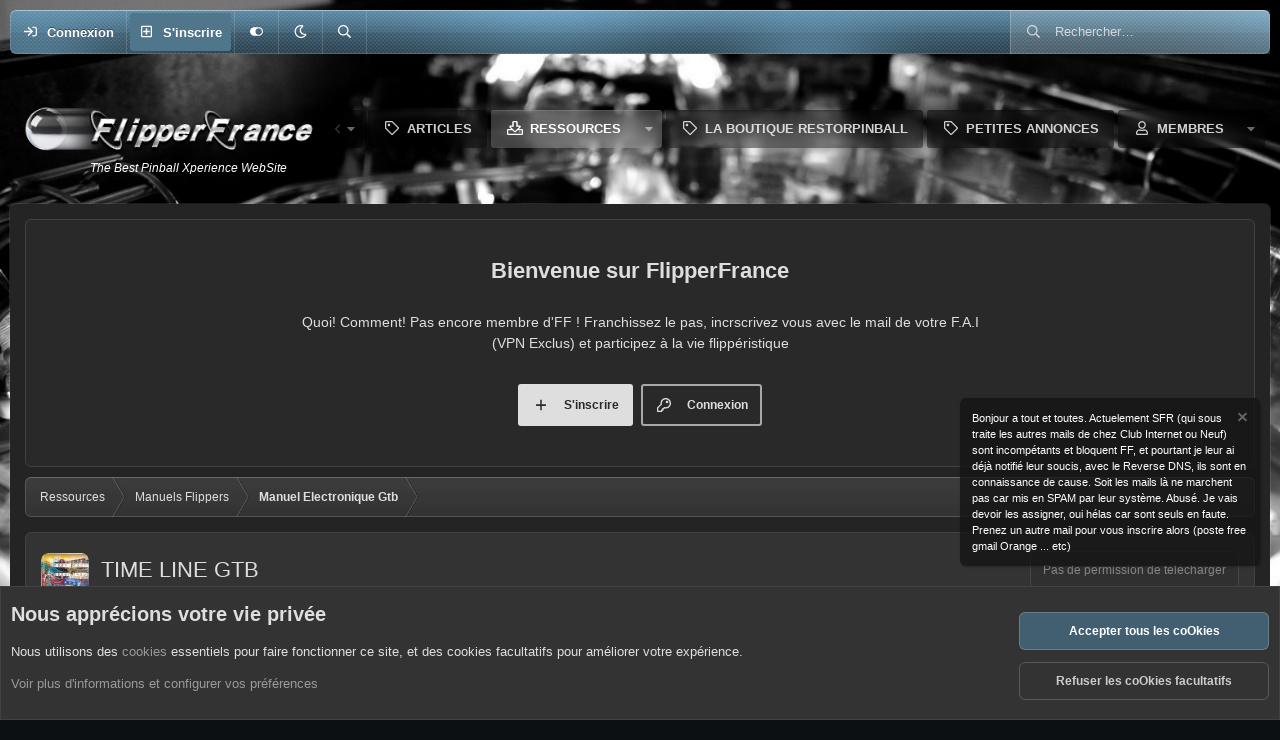

--- FILE ---
content_type: text/html; charset=utf-8
request_url: https://www.flipperfrance.com/resources/time-line-gtb.304/
body_size: 15437
content:
<!DOCTYPE html>
<html id="XF" lang="fr-FR" dir="LTR"
	data-xf="2.3"
	data-app="public"
	data-variation="alternate"
	data-color-scheme="dark"
	data-template="xfrm_resource_view"
	data-container-key="xfrmCategory-10"
	data-content-key="resource-304"
	data-logged-in="false"
	data-cookie-prefix="xf_"
	data-csrf="1769356037,ca2587b0de14b4c7407d12fa76610974"
	data-style-id="11" 
	class="has-no-js template-xfrm_resource_view"
	 data-run-jobs="">
<head>
	
	
	

	<meta charset="utf-8" />
	<title>TIME LINE GTB | FlipperFrance</title>
	<link rel="manifest" href="/webmanifest.php">

	<meta http-equiv="X-UA-Compatible" content="IE=Edge" />
	<meta name="viewport" content="width=device-width, initial-scale=1, viewport-fit=cover">

	
		
			<meta name="theme-color" content="#333333" />
		
	

	<meta name="apple-mobile-web-app-title" content="FlipFrance">
	
		<link rel="apple-touch-icon" href="/styles/default/xenforo/Favico%20192.jpg">
		

	
		
		<meta name="description" content="Time Line GTB" />
		<meta property="og:description" content="Time Line GTB" />
		<meta property="twitter:description" content="Time Line GTB" />
	
	
		<meta property="og:url" content="https://www.flipperfrance.com/resources/time-line-gtb.304/" />
	
		<link rel="canonical" href="https://www.flipperfrance.com/resources/time-line-gtb.304/" />
	

	
		
	
	
	<meta property="og:site_name" content="FlipperFrance" />


	
	
		
	
	
	<meta property="og:type" content="website" />


	
	
		
	
	
	
		<meta property="og:title" content="TIME LINE GTB" />
		<meta property="twitter:title" content="TIME LINE GTB" />
	


	
	
	
	

	
	
	
	
		
	
	

	<link rel="stylesheet" href="/css.php?css=public%3Anormalize.css%2Cpublic%3Afa.css%2Cpublic%3Avariations.less%2Cpublic%3Acore.less%2Cpublic%3Aapp.less&amp;s=11&amp;l=2&amp;d=1769342847&amp;k=20b01045a57d9d9dd8d3ec0e3155e7b4fb9432de" />

	<link rel="stylesheet" href="/css.php?css=public%3Alightbox.less%2Cpublic%3Anotices.less%2Cpublic%3Arating_stars.less%2Cpublic%3Ashare_controls.less%2Cpublic%3Axfrm.less%2Cpublic%3Aextra.less&amp;s=11&amp;l=2&amp;d=1769342847&amp;k=cddd7c41c6445b2856bba227ccb60954b0169f13" />


	
		<script src="/js/xf/preamble.min.js?_v=afba023a"></script>
	

	
	<script src="/js/vendor/vendor-compiled.js?_v=afba023a" defer></script>
	<script src="/js/xf/core-compiled.js?_v=afba023a" defer></script>

	<script>
		XF.ready(() =>
		{
			XF.extendObject(true, XF.config, {
				// 
				dbtechSecurity: {
					excludeVideoCard: true,
					excludeFonts: true
				},
				userId: 0,
				enablePush: true,
				pushAppServerKey: 'BPKL/ppkMRlFKhz/qjV5W79WyK7vrMLqi2aorhkXlTfRRerqC9y3+ps22cFVzfmm185uIM3t2ki+2BPAP3jS0r8=',
				url: {
					fullBase: 'https://www.flipperfrance.com/',
					basePath: '/',
					css: '/css.php?css=__SENTINEL__&s=11&l=2&d=1769342847',
					js: '/js/__SENTINEL__?_v=afba023a',
					icon: '/data/local/icons/__VARIANT__.svg?v=1769343583#__NAME__',
					iconInline: '/styles/fa/__VARIANT__/__NAME__.svg?v=5.15.3',
					keepAlive: '/login/keep-alive'
				},
				cookie: {
					path: '/',
					domain: '',
					prefix: 'xf_',
					secure: true,
					consentMode: 'advanced',
					consented: []
				},
				cacheKey: '60356f7aa4f82ca98e605b4e87a0a057',
				csrf: '1769356037,ca2587b0de14b4c7407d12fa76610974',
				js: {"\/js\/xf\/lightbox-compiled.js?_v=afba023a":true},
				fullJs: false,
				css: {"public:lightbox.less":true,"public:notices.less":true,"public:rating_stars.less":true,"public:share_controls.less":true,"public:xfrm.less":true,"public:extra.less":true},
				time: {
					now: 1769356037,
					today: 1769295600,
					todayDow: 0,
					tomorrow: 1769382000,
					yesterday: 1769209200,
					week: 1768777200,
					month: 1767222000,
					year: 1767222000
				},
				style: {
					light: 'default',
					dark: 'alternate',
					defaultColorScheme: 'light'
				},
				borderSizeFeature: '3px',
				fontAwesomeWeight: 'r',
				enableRtnProtect: true,
				
				enableFormSubmitSticky: true,
				imageOptimization: '0',
				imageOptimizationQuality: 0.85,
				uploadMaxFilesize: 62914560,
				uploadMaxWidth: 800,
				uploadMaxHeight: 600,
				allowedVideoExtensions: ["m4v","mov","mp4","mp4v","mpeg","mpg","ogv","webm"],
				allowedAudioExtensions: ["mp3","opus","ogg","wav"],
				shortcodeToEmoji: true,
				visitorCounts: {
					conversations_unread: '0',
					alerts_unviewed: '0',
					total_unread: '0',
					title_count: true,
					icon_indicator: true
				},
				jsMt: {"xf\/action.js":"195da82d","xf\/embed.js":"a99db6e9","xf\/form.js":"3726685a","xf\/structure.js":"e45b596f","xf\/tooltip.js":"3726685a"},
				jsState: {},
				publicMetadataLogoUrl: '',
				publicPushBadgeUrl: 'https://www.flipperfrance.com/styles/default/xenforo/bell.png'
			})

			XF.extendObject(XF.phrases, {
				// 
				date_x_at_time_y:     "{date}, à {time}",
				day_x_at_time_y:      "{day} à {time}",
				yesterday_at_x:       "Hier à {time}",
				x_minutes_ago:        "il y a {minutes} minutes",
				one_minute_ago:       "il y a 1 minute",
				a_moment_ago:         "Il y a un instant",
				today_at_x:           "Aujourd\'hui à {time}",
				in_a_moment:          "Dans un moment",
				in_a_minute:          "Dans une minute",
				in_x_minutes:         "Dans {minutes} minutes",
				later_today_at_x:     "Plus tard à {time}",
				tomorrow_at_x:        "Demain à {time}",
				short_date_x_minutes: "{minutes}m",
				short_date_x_hours:   "{hours}h",
				short_date_x_days:    "{days}j",

				day0: "Dimanche",
				day1: "Lundi",
				day2: "Mardi",
				day3: "Mercredi",
				day4: "Jeudi",
				day5: "Vendredi",
				day6: "Samedi",

				dayShort0: "Dim",
				dayShort1: "Lun",
				dayShort2: "Mar",
				dayShort3: "Mer",
				dayShort4: "Jeu",
				dayShort5: "Ven",
				dayShort6: "Sam",

				month0: "Janvier",
				month1: "Février",
				month2: "Mars",
				month3: "Avril",
				month4: "Mai",
				month5: "Juin",
				month6: "Juillet",
				month7: "Août",
				month8: "Septembre",
				month9: "Octobre",
				month10: "Novembre",
				month11: "Décembre",

				active_user_changed_reload_page: "L\'utilisateur actif a changé. Rechargez la page pour la dernière version.",
				server_did_not_respond_in_time_try_again: "Le serveur n\'a pas répondu à temps. S\'il vous  plaît, essayez de nouveau.",
				oops_we_ran_into_some_problems: "Oops : Il y a un soucis, cela n\'est sûrement qu\'un fusible !!!!",
				oops_we_ran_into_some_problems_more_details_console: "Oops : Un fusible à sauté, on va le remplacer : Veuillez réessayer plus tard. Plus de détails des erreurs peuvent être affiché dans la console du navigateur.",
				file_too_large_to_upload: "Le fichier est trop volumineux pour être téléchargé.",
				uploaded_file_is_too_large_for_server_to_process: "Le fichier transféré est trop volumineux pour le traitement du serveur.",
				files_being_uploaded_are_you_sure: "Les fichiers sont toujours en cours de téléchargement. Êtes-vous sûr de vouloir soumettre ce formulaire ?",
				attach: "Joindre des fichiers",
				rich_text_box: "Zone de texte enrichie",
				close: "Fermer",
				link_copied_to_clipboard: "Lien copié dans le presse-papiers.",
				text_copied_to_clipboard: "Texte copié dans le presse-papier",
				loading: "Chargement…",
				you_have_exceeded_maximum_number_of_selectable_items: "Vous avez dépassé le nombre maximum d\'éléments sélectionnables.",

				processing: "En cours de traitement",
				'processing...': "En cours de traitement…",

				showing_x_of_y_items: "{count} articles affichés sur un total de {total}",
				showing_all_items: "Afficher tous les articles",
				no_items_to_display: "Aucun élément à afficher",

				number_button_up: "Augmenter",
				number_button_down: "Diminuer",

				push_enable_notification_title: "Notifications push activées avec succès à FlipperFrance",
				push_enable_notification_body: "Merci d\'activer les notifications push!",

				pull_down_to_refresh: "Déroulez pour actualiser",
				release_to_refresh: "Relâcher pour actualiser",
				refreshing: "Actualiser…"
			})
		})
	</script>

	
	<script src="/js/xf/lightbox-compiled.js?_v=afba023a" defer></script>



	

	

	<script>
(function(){
let xfhtml = document.getElementById('XF');
function applySetting(settingName, settingOn, allowToggle){
	
	// Theme editor is enabled. Check for selected toggle, otherwise apply default
		if(allowToggle === 1){
			let choice = localStorage.getItem(settingName);
			if( (choice === 'on') || (!choice && (settingOn === 1)) ){
				xfhtml.classList.add(settingName);
			}
		} else if(settingOn === 1){
			xfhtml.classList.add(settingName);
		}
	
}

applySetting('focus-mobile-navigation-bar', 1, 1);


applySetting('focus-fluid', 0, 1);


applySetting('focus-grid', 1, 1);


applySetting('focus-sidebar-sticky', 1, 1);


applySetting('focus-sidebar-flip', 0, 1);





	let backgroundChoice = localStorage.getItem('xenfocusBackground-11');
	if(backgroundChoice){ xfhtml.setAttribute('data-focus-bg', '' + backgroundChoice + '');	} else { xfhtml.setAttribute('data-focus-bg', '1'); }

})();
</script>

	<style id="focusColorVar"></style>
	<script>
		var focusColorVar = document.getElementById('focusColorVar');
		var focusColorCookie = localStorage.getItem('xenfocusColorVariable-11');
		if(focusColorCookie){
			focusColorVar.innerHTML = ':root { --focus-color: ' + focusColorCookie + '; }'
		}
	</script>


</head>
<body data-template="xfrm_resource_view">




	











  
    
    
    


    
  
    



    
    
    
    


    
    
    


    
    
    
    




















<div class="p-pageWrapper focus-width" id="top">

	<!-- Secondary header: start -->
	

		<div class="p-navSticky p-navSticky--primary" data-xf-init="sticky-header">
			
    
    <!-- Secondary header -->
    
	<div class="p-nav">
		<div class="p-nav-inner">
			
			<div class='focus-mobile-navigation'>
				<button type="button" class="button button--plain p-nav-menuTrigger" data-xf-click="off-canvas" data-menu=".js-headerOffCanvasMenu" tabindex="0" aria-label="Menu"><span class="button-text">
					<i aria-hidden="true"></i>
					<span class="p-nav-menuText">Menu</span>
				</span></button>
				<div class='focus-mobile-logo'>
					<a href="/">
						
	                        

	

	
		
		

		
	
		
		

		
	

	

	<picture data-variations="{&quot;default&quot;:{&quot;1&quot;:&quot;\/styles\/default\/xenforo\/logo.png&quot;,&quot;2&quot;:null},&quot;alternate&quot;:{&quot;1&quot;:&quot;\/styles\/default\/xenforo\/logo.png&quot;,&quot;2&quot;:null}}">
		
		
		

		

		<img src="/styles/default/xenforo/logo.png"  width="100" height="36" alt="FlipperFrance"  />
	</picture>


						
					</a>
				</div>
			</div>
			<div class='focus-wrap-user'>
    
		<div class="p-nav-opposite">
			<div class="p-navgroup p-account p-navgroup--guest">
				
					<a href="/login/" class="p-navgroup-link p-navgroup-link--textual p-navgroup-link--logIn" data-xf-click="overlay" data-follow-redirects="on">
						<span class="p-navgroup-linkText">Connexion</span>
					</a>
					
						<a href="/register/" class="p-navgroup-link p-navgroup-link--textual p-navgroup-link--register" data-xf-click="overlay" data-follow-redirects="on">
							<span class="p-navgroup-linkText">S'inscrire</span>
						</a>
					
				
				
				
	<a href="#" class="p-navgroup-link" rel="nofollow" data-xf-init="tooltip" title="Personnaliser" data-xenfocus-editor>
		<i class="fa--xf far fa-toggle-on "><svg xmlns="http://www.w3.org/2000/svg" role="img" aria-hidden="true" ><use href="/data/local/icons/regular.svg?v=1769343583#toggle-on"></use></svg></i>
	</a>

				
	<a href="/misc/style-variation" rel="nofollow"
	   class="p-navgroup-link js-styleVariationsLink"
	   data-xf-init="tooltip" title="Variation de style"
	   data-xf-click="menu" role="button" aria-expanded="false" aria-haspopup="true">

		<i class="fa--xf far fa-moon "><svg xmlns="http://www.w3.org/2000/svg" role="img" ><title>Variation de style</title><use href="/data/local/icons/regular.svg?v=1769343583#moon"></use></svg></i>
	</a>

	<div class="menu" data-menu="menu" aria-hidden="true">
		<div class="menu-content js-styleVariationsMenu">
			

	
		

	<a href="/misc/style-variation?reset=1&amp;t=1769356037%2Cca2587b0de14b4c7407d12fa76610974"
		class="menu-linkRow "
		rel="nofollow"
		data-xf-click="style-variation" data-variation="">

		<i class="fa--xf far fa-adjust "><svg xmlns="http://www.w3.org/2000/svg" role="img" aria-hidden="true" ><use href="/data/local/icons/regular.svg?v=1769343583#adjust"></use></svg></i>

		
			Système
		
	</a>


		

	<a href="/misc/style-variation?variation=default&amp;t=1769356037%2Cca2587b0de14b4c7407d12fa76610974"
		class="menu-linkRow "
		rel="nofollow"
		data-xf-click="style-variation" data-variation="default">

		<i class="fa--xf far fa-sun "><svg xmlns="http://www.w3.org/2000/svg" role="img" aria-hidden="true" ><use href="/data/local/icons/regular.svg?v=1769343583#sun"></use></svg></i>

		
			Clair
		
	</a>


		

	<a href="/misc/style-variation?variation=alternate&amp;t=1769356037%2Cca2587b0de14b4c7407d12fa76610974"
		class="menu-linkRow is-selected"
		rel="nofollow"
		data-xf-click="style-variation" data-variation="alternate">

		<i class="fa--xf far fa-moon "><svg xmlns="http://www.w3.org/2000/svg" role="img" aria-hidden="true" ><use href="/data/local/icons/regular.svg?v=1769343583#moon"></use></svg></i>

		
			Sombre
		
	</a>

	

	
		
	

		</div>
	</div>

	            
			</div>

			<div class="p-navgroup p-discovery">
				<a href="/whats-new/"
					class="p-navgroup-link p-navgroup-link--iconic p-navgroup-link--whatsnew"
				   	aria-label="Quoi de neuf ?"
					title="Quoi de neuf ?">
					<i aria-hidden="true"></i>
					<span class="p-navgroup-linkText">Quoi de neuf ?</span>
				</a>

				
					<a href="/search/"
						class="p-navgroup-link p-navgroup-link--iconic p-navgroup-link--search"
						data-xf-click="menu"
						data-xf-key="/"
						aria-label="Rechercher"
						aria-expanded="false"
						aria-haspopup="true"
						title="Rechercher">
						<i aria-hidden="true"></i>
						<!-- <span class="p-navgroup-linkText">Rechercher</span> -->
					</a>
					<div class="menu menu--structural menu--wide" data-menu="menu" aria-hidden="true">
						<form action="/search/search" method="post"
							class="menu-content"
							data-xf-init="quick-search">

							<h3 class="menu-header">Rechercher</h3>
							
							<div class="menu-row">
								
									<div class="inputGroup inputGroup--joined">
										<input type="text" class="input" name="keywords" data-acurl="/search/auto-complete" placeholder="Rechercher…" aria-label="Rechercher" data-menu-autofocus="true" />
										
			<select name="constraints" class="js-quickSearch-constraint input" aria-label="Rechercher dans">
				<option value="">Partout</option>
<option value="{&quot;search_type&quot;:&quot;resource&quot;}">Ressources</option>
<option value="{&quot;search_type&quot;:&quot;resource&quot;,&quot;c&quot;:{&quot;categories&quot;:[10],&quot;child_categories&quot;:1}}">Cette catégorie</option>

			</select>
		
									</div>
									
							</div>

							
							<div class="menu-row">
								<label class="iconic"><input type="checkbox"  name="c[title_only]" value="1" /><i aria-hidden="true"></i><span class="iconic-label">Rechercher par titre uniquement

											
												<span tabindex="0" role="button"
													  data-xf-init="tooltip" data-trigger="hover focus click" title="Les balises seront également recherchées">

													<i class="fa--xf far fa-question-circle  u-muted u-smaller"><svg xmlns="http://www.w3.org/2000/svg" role="img" ><title>Note</title><use href="/data/local/icons/regular.svg?v=1769343583#question-circle"></use></svg></i>
												</span></span></label>

							</div>
							
							<div class="menu-row">
								<div class="inputGroup">
									<span class="inputGroup-text" id="ctrl_search_menu_by_member">Par:</span>
									<input type="text" class="input" name="c[users]" data-xf-init="auto-complete" placeholder="Membre" aria-labelledby="ctrl_search_menu_by_member" />
								</div>
							</div>
							<div class="menu-footer">
								<span class="menu-footer-controls">
									<button type="submit" class="button button--icon button--icon--search button--primary"><i class="fa--xf far fa-search "><svg xmlns="http://www.w3.org/2000/svg" role="img" aria-hidden="true" ><use href="/data/local/icons/regular.svg?v=1769343583#search"></use></svg></i><span class="button-text">Rechercher</span></button>
									<button type="submit" class="button " name="from_search_menu"><span class="button-text">Recherche avancée…</span></button>
								</span>
							</div>

							<input type="hidden" name="_xfToken" value="1769356037,ca2587b0de14b4c7407d12fa76610974" />
						</form>
					</div>
				
			</div>
		</div>
	

</div>
			

	<!-- Search -->
	<div class='focus-wrap-search'>
	
		
			<form action="/search/search" method="post">
	        
	        <!-- Search -->
			<div class='focus-search'>	
				
				<div class='focus-search-flex'>
					<input name="keywords" placeholder="Rechercher…" aria-label="Rechercher" data-menu-autofocus="true" type="text" />
					<div class='focus-search-prefix'><i class="fa--xf far fa-search "><svg xmlns="http://www.w3.org/2000/svg" role="img" aria-hidden="true" ><use href="/data/local/icons/regular.svg?v=1769343583#search"></use></svg></i></div>
				</div>
				
			</div>
			
			
				<div class="focus-search-menu">

					
					
						<div class="menu-row">
							
			<select name="constraints" class="js-quickSearch-constraint input" aria-label="Rechercher dans">
				<option value="">Partout</option>
<option value="{&quot;search_type&quot;:&quot;resource&quot;}">Ressources</option>
<option value="{&quot;search_type&quot;:&quot;resource&quot;,&quot;c&quot;:{&quot;categories&quot;:[10],&quot;child_categories&quot;:1}}">Cette catégorie</option>

			</select>
		
						</div>
					

					
					<div class="menu-row">
						<label class="iconic"><input type="checkbox"  name="c[title_only]" value="1" /><i aria-hidden="true"></i><span class="iconic-label">Rechercher par titre uniquement</span></label>

					</div>
					
					<div class="menu-row">
						<div class="inputGroup">
							<span class="inputGroup-text">Par:</span>
							<input type="text" class="input" name="c[users]" data-xf-init="auto-complete" placeholder="Membre" aria-labelledby="ctrl_search_menu_by_member" />
						</div>
					</div>
					<div class="menu-footer">
						<span class="menu-footer-controls">
							<button type="submit" class="button button--icon button--icon--search button--primary"><i class="fa--xf far fa-search "><svg xmlns="http://www.w3.org/2000/svg" role="img" aria-hidden="true" ><use href="/data/local/icons/regular.svg?v=1769343583#search"></use></svg></i><span class="button-text">Rechercher</span></button>
							<button type="submit" class="button " name="from_search_menu"><span class="button-text">Recherche avancée…</span></button>
						</span>
					</div>

				</div>
			
				
			<input type="hidden" name="_xfToken" value="1769356037,ca2587b0de14b4c7407d12fa76610974" />

			</form>
		

	</div>


		</div>
	</div>
    

		</div>
		
    <!-- Sub navigation -->
	
		<div class="p-sectionLinks">
			<div class="p-sectionLinks-inner hScroller" data-xf-init="h-scroller">
				<div class="hScroller-scroll">
					<ul class="p-sectionLinks-list">
					
						<li>
							
	<div class="p-navEl " >
		

			
	
	<a href="/resources/latest-reviews"
		class="p-navEl-link "
		
		data-xf-key="alt+1"
		data-nav-id="xfrmLatestReviews">Dernières critiques</a>


			

		
		
	</div>

						</li>
					
						<li>
							
	<div class="p-navEl " >
		

			
	
	<a href="/search/?type=resource"
		class="p-navEl-link "
		
		data-xf-key="alt+2"
		data-nav-id="xfrmSearchResources">Rechercher des ressources</a>


			

		
		
	</div>

						</li>
					
					</ul>
				</div>
			</div>
		</div>
	


		
	<!-- Secondary header: end -->

	<!-- Header: start -->
	<header class="p-header" id="header">
		<div class="p-header-inner">
			<div class="p-header-content">

				

	

	<!-- Logo -->
	<div class="p-header-logo p-header-logo--image">
		<a href="/" class='focus-logo'>
			
			
				<span class='focus-logo--image'>
	                

	

	
		
		

		
	
		
		

		
	

	

	<picture data-variations="{&quot;default&quot;:{&quot;1&quot;:&quot;\/styles\/default\/xenforo\/logo.png&quot;,&quot;2&quot;:null},&quot;alternate&quot;:{&quot;1&quot;:&quot;\/styles\/default\/xenforo\/logo.png&quot;,&quot;2&quot;:null}}">
		
		
		

		

		<img src="/styles/default/xenforo/logo.png"  width="100" height="36" alt="FlipperFrance"  />
	</picture>


	            </span>
	        
	        
		</a>
	</div>



    <div class='focus-ad'></div>
	
    
    <!-- Navigation wrap -->
    <nav class='focus-wrap-nav'>
		<div class="p-nav-scroller hScroller" data-xf-init="h-scroller" data-auto-scroll=".p-navEl.is-selected">
			<div class="hScroller-scroll">
				<ul class="p-nav-list js-offCanvasNavSource">
				
					<li>
						
	<div class="p-navEl " data-has-children="true">
		

			
	
	<a href="/"
		class="p-navEl-link p-navEl-link--splitMenu "
		
		
		data-nav-id="EWRporta">Accueil</a>


			<a data-xf-key="1"
				data-xf-click="menu"
				data-menu-pos-ref="< .p-navEl"
				class="p-navEl-splitTrigger"
				role="button"
				tabindex="0"
				aria-label="Basculer en mode étendu"
				aria-expanded="false"
				aria-haspopup="true"></a>

		
		
			<div class="menu menu--structural" data-menu="menu" aria-hidden="true">
				<div class="menu-content">
					
						
	
	
	<a href="/whats-new/"
		class="menu-linkRow u-indentDepth0 js-offCanvasCopy "
		
		
		data-nav-id="EWRporta_whatsnaw">Quoi de neuf</a>

	

					
						
	
	
	<a href="/whats-new/latest-activity"
		class="menu-linkRow u-indentDepth0 js-offCanvasCopy "
		 rel="nofollow"
		
		data-nav-id="EWRporta_latest">Dernère Activité</a>

	

					
						
	
	
	<a href="/ewr-porta/authors/"
		class="menu-linkRow u-indentDepth0 js-offCanvasCopy "
		
		
		data-nav-id="EWRporta_authors">Auteurs</a>

	

					
				</div>
			</div>
		
	</div>

					</li>
				
					<li>
						
	<div class="p-navEl " data-has-children="true">
		

			
	
	<a href="/forums/"
		class="p-navEl-link p-navEl-link--splitMenu "
		
		
		data-nav-id="forums">Forums</a>


			<a data-xf-key="2"
				data-xf-click="menu"
				data-menu-pos-ref="< .p-navEl"
				class="p-navEl-splitTrigger"
				role="button"
				tabindex="0"
				aria-label="Basculer en mode étendu"
				aria-expanded="false"
				aria-haspopup="true"></a>

		
		
			<div class="menu menu--structural" data-menu="menu" aria-hidden="true">
				<div class="menu-content">
					
						
	
	
	<a href="/whats-new/posts/"
		class="menu-linkRow u-indentDepth0 js-offCanvasCopy "
		
		
		data-nav-id="newPosts">Nouveaux messages</a>

	

					
						
	
	
	<a href="/search/?type=post"
		class="menu-linkRow u-indentDepth0 js-offCanvasCopy "
		
		
		data-nav-id="searchForums">Rechercher dans les forums</a>

	

					
				</div>
			</div>
		
	</div>

					</li>
				
					<li>
						
	<div class="p-navEl " data-has-children="true">
		

			
	
	<a href="/whats-new/"
		class="p-navEl-link p-navEl-link--splitMenu "
		
		
		data-nav-id="whatsNew">Quoi de neuf</a>


			<a data-xf-key="3"
				data-xf-click="menu"
				data-menu-pos-ref="< .p-navEl"
				class="p-navEl-splitTrigger"
				role="button"
				tabindex="0"
				aria-label="Basculer en mode étendu"
				aria-expanded="false"
				aria-haspopup="true"></a>

		
		
			<div class="menu menu--structural" data-menu="menu" aria-hidden="true">
				<div class="menu-content">
					
						
	
	
	<a href="/featured/"
		class="menu-linkRow u-indentDepth0 js-offCanvasCopy "
		
		
		data-nav-id="featured">Contenu en vedette</a>

	

					
						
	
	
	<a href="/whats-new/posts/"
		class="menu-linkRow u-indentDepth0 js-offCanvasCopy "
		 rel="nofollow"
		
		data-nav-id="whatsNewPosts">Nouveaux messages</a>

	

					
						
	
	
	<a href="/whats-new/media/"
		class="menu-linkRow u-indentDepth0 js-offCanvasCopy "
		 rel="nofollow"
		
		data-nav-id="xfmgWhatsNewNewMedia">Nouveau média</a>

	

					
						
	
	
	<a href="/whats-new/media-comments/"
		class="menu-linkRow u-indentDepth0 js-offCanvasCopy "
		 rel="nofollow"
		
		data-nav-id="xfmgWhatsNewMediaComments">Nouveaux commentaires de média</a>

	

					
						
	
	
	<a href="/whats-new/resources/"
		class="menu-linkRow u-indentDepth0 js-offCanvasCopy "
		 rel="nofollow"
		
		data-nav-id="xfrmNewResources">Nouvelles ressources</a>

	

					
						
	
	
	<a href="/whats-new/latest-activity"
		class="menu-linkRow u-indentDepth0 js-offCanvasCopy "
		 rel="nofollow"
		
		data-nav-id="latestActivity">Dernières activités</a>

	

					
				</div>
			</div>
		
	</div>

					</li>
				
					<li>
						
	<div class="p-navEl " data-has-children="true">
		

			
	
	<a href="/media/"
		class="p-navEl-link p-navEl-link--splitMenu "
		
		
		data-nav-id="xfmg">Medias</a>


			<a data-xf-key="4"
				data-xf-click="menu"
				data-menu-pos-ref="< .p-navEl"
				class="p-navEl-splitTrigger"
				role="button"
				tabindex="0"
				aria-label="Basculer en mode étendu"
				aria-expanded="false"
				aria-haspopup="true"></a>

		
		
			<div class="menu menu--structural" data-menu="menu" aria-hidden="true">
				<div class="menu-content">
					
						
	
	
	<a href="/whats-new/media/"
		class="menu-linkRow u-indentDepth0 js-offCanvasCopy "
		 rel="nofollow"
		
		data-nav-id="xfmgNewMedia">Nouveau média</a>

	

					
						
	
	
	<a href="/whats-new/media-comments/"
		class="menu-linkRow u-indentDepth0 js-offCanvasCopy "
		 rel="nofollow"
		
		data-nav-id="xfmgNewComments">Nouveaux commentaires</a>

	

					
						
	
	
	<a href="/search/?type=xfmg_media"
		class="menu-linkRow u-indentDepth0 js-offCanvasCopy "
		
		
		data-nav-id="xfmgSearchMedia">Recherche de média</a>

	

					
				</div>
			</div>
		
	</div>

					</li>
				
					<li>
						
	<div class="p-navEl " >
		

			
	
	<a href="https://www.flipperfrance.com/forums/articles/"
		class="p-navEl-link "
		
		data-xf-key="5"
		data-nav-id="6">Articles</a>


			

		
		
	</div>

					</li>
				
					<li>
						
	<div class="p-navEl is-selected" data-has-children="true">
		

			
	
	<a href="/resources/"
		class="p-navEl-link p-navEl-link--splitMenu "
		
		
		data-nav-id="xfrm">Ressources</a>


			<a data-xf-key="6"
				data-xf-click="menu"
				data-menu-pos-ref="< .p-navEl"
				class="p-navEl-splitTrigger"
				role="button"
				tabindex="0"
				aria-label="Basculer en mode étendu"
				aria-expanded="false"
				aria-haspopup="true"></a>

		
		
			<div class="menu menu--structural" data-menu="menu" aria-hidden="true">
				<div class="menu-content">
					
						
	
	
	<a href="/resources/latest-reviews"
		class="menu-linkRow u-indentDepth0 js-offCanvasCopy "
		
		
		data-nav-id="xfrmLatestReviews">Dernières critiques</a>

	

					
						
	
	
	<a href="/search/?type=resource"
		class="menu-linkRow u-indentDepth0 js-offCanvasCopy "
		
		
		data-nav-id="xfrmSearchResources">Rechercher des ressources</a>

	

					
				</div>
			</div>
		
	</div>

					</li>
				
					<li>
						
	<div class="p-navEl " >
		

			
	
	<a href="https://www.flipperfrance.com/forums/pi%C3%A8ces-d%C3%A9tach%C3%A9es-rp.68/"
		class="p-navEl-link "
		
		data-xf-key="7"
		data-nav-id="78">La boutique Restorpinball</a>


			

		
		
	</div>

					</li>
				
					<li>
						
	<div class="p-navEl " >
		

			
	
	<a href="https://www.flipperfrance.com/forums/petites-annonces.10/"
		class="p-navEl-link "
		
		data-xf-key="8"
		data-nav-id="10">Petites Annonces</a>


			

		
		
	</div>

					</li>
				
					<li>
						
	<div class="p-navEl " data-has-children="true">
		

			
	
	<a href="/members/"
		class="p-navEl-link p-navEl-link--splitMenu "
		
		
		data-nav-id="members">Membres</a>


			<a data-xf-key="9"
				data-xf-click="menu"
				data-menu-pos-ref="< .p-navEl"
				class="p-navEl-splitTrigger"
				role="button"
				tabindex="0"
				aria-label="Basculer en mode étendu"
				aria-expanded="false"
				aria-haspopup="true"></a>

		
		
			<div class="menu menu--structural" data-menu="menu" aria-hidden="true">
				<div class="menu-content">
					
						
	
	
	<a href="/members/list/"
		class="menu-linkRow u-indentDepth0 js-offCanvasCopy "
		
		
		data-nav-id="registeredMembers">Membres inscrits</a>

	

					
						
	
	
	<a href="/online/"
		class="menu-linkRow u-indentDepth0 js-offCanvasCopy "
		
		
		data-nav-id="currentVisitors">Visiteurs actuels</a>

	

					
				</div>
			</div>
		
	</div>

					</li>
				
				</ul>
			</div>
		</div>
	</nav>
    

    

				
			</div>
		</div>
	</header>
	<!-- Header: end -->

	<div class='focus-wrapper'>
		<div class='focus-content'>
	




<div class="p-body">
	<div class="p-body-inner">
		<!--XF:EXTRA_OUTPUT-->
        

        
        

<div class='focus-guest focus-guest-wallpaper'>
    <div class='focus-guest-header'>FlipperFrance</div>
    <div class='focus-guest-align'>
	    <div class='focus-guest-content'><p>Quoi! Comment! Pas encore membre d'FF ! Franchissez le pas, incrscrivez vous avec le mail de votre F.A.I (VPN Exclus) et participez à la vie flippéristique</p></div>
	    <ul class='focus-guest-buttons'>
	        <li><a href="/login/" rel="nofollow" data-xf-click="overlay"><span>Connexion</span></a></li>
			<li><a href="/register/" rel="nofollow" data-xf-click="overlay"><span>S'inscrire</span></a></li>
	    </ul>
	</div>
</div>


        
		

		

		
		
        
	        <div class='focus-breadcrumb'>
				
					

	
	
	
	
		<div class="p-breadcrumbs-wrap ">
			<ul class="p-breadcrumbs " itemscope itemtype="https://schema.org/BreadcrumbList">
				
					

					

					
						
						
	<li itemprop="itemListElement" itemscope itemtype="https://schema.org/ListItem">
		<a href="/resources/" itemprop="item">
			<span itemprop="name">Ressources</span>
		</a>
		<meta itemprop="position" content="1" />
	</li>

					
					
						
						
	<li itemprop="itemListElement" itemscope itemtype="https://schema.org/ListItem">
		<a href="/resources/categories/manuels-flippers.1/" itemprop="item">
			<span itemprop="name">Manuels Flippers</span>
		</a>
		<meta itemprop="position" content="2" />
	</li>

					
						
						
	<li itemprop="itemListElement" itemscope itemtype="https://schema.org/ListItem">
		<a href="/resources/categories/manuel-electronique-gtb.10/" itemprop="item">
			<span itemprop="name">Manuel Electronique Gtb</span>
		</a>
		<meta itemprop="position" content="3" />
	</li>

					

				
			</ul>
		</div>
	

				
				
			</div>
		

        
            
		

		
	<noscript class="js-jsWarning"><div class="blockMessage blockMessage--important blockMessage--iconic u-noJsOnly">JavaScript est désactivé. Pour une meilleure expérience, s'il vous plaît activer JavaScript dans votre navigateur avant de continuer.</div></noscript>

		
	<div class="blockMessage blockMessage--important blockMessage--iconic js-browserWarning" style="display: none">Vous utilisez un navigateur non à jour ou ancien. Il ne peut pas afficher ce site ou d'autres sites correctement.<br />Vous devez le mettre à jour ou utiliser un <a href="https://www.google.com/chrome/browser/" target="_blank">navigateur alternatif</a>.</div>


		
			<div class="p-body-header">
				
		<div class="contentRow contentRow--hideFigureNarrow">
			<span class="contentRow-figure">
				
					<a href="/members/tonyto.5453/" class="avatar avatar--s" data-user-id="5453" data-xf-init="member-tooltip">
			<img src="/data/avatars/s/5/5453.jpg?1587328220" srcset="/data/avatars/m/5/5453.jpg?1587328220 2x" alt="TONYTO" class="avatar-u5453-s" width="48" height="48" loading="lazy" /> 
		</a>
				
			</span>
			<div class="contentRow-main">
				<div class="p-title">
					<h1 class="p-title-value">
						
							TIME LINE GTB
						
						
					</h1>
					
						<div class="p-title-pageAction">
							
								<span class="button button--wrap is-disabled">Pas de permission de télécharger</span>
							
						</div>
					
				</div>
				
					<div class="p-description">
						
							<ul class="listInline listInline--bullet">
								<li>
									<i class="fa--xf far fa-user "><svg xmlns="http://www.w3.org/2000/svg" role="img" ><title>Auteur</title><use href="/data/local/icons/regular.svg?v=1769343583#user"></use></svg></i>
									<span class="u-srOnly">Auteur</span>

									<a href="/members/tonyto.5453/" class="username  u-concealed" dir="auto" data-user-id="5453" data-xf-init="member-tooltip">TONYTO</a>
								</li>
								<li>
									<i class="fa--xf far fa-clock "><svg xmlns="http://www.w3.org/2000/svg" role="img" ><title>Date de création</title><use href="/data/local/icons/regular.svg?v=1769343583#clock"></use></svg></i>
									<span class="u-srOnly">Date de création</span>

									<a href="/resources/time-line-gtb.304/" class="u-concealed"><time  class="u-dt" dir="auto" datetime="2022-11-09T13:21:49+0100" data-timestamp="1667996509" data-date="9 Novembre 2022" data-time="13:21" data-short="Nov &#039;22" title="9 Novembre 2022, à 13:21">9 Novembre 2022</time></a>
								</li>
								
								
								
							</ul>
						
					</div>
				
			</div>
		</div>
	
			</div>
		

		<div class="p-body-main  ">
			
			
			<div class="p-body-contentCol"></div>
			
			
			

			<div class="p-body-content">
				
				<div class="p-body-pageContent">





	

	




	



	





	








	
	
	
		
	
	
	


	
	
	
		
	
	
	


	
	
		
	
	
	


	
	









	
		
		

		
			<script class="js-extraPhrases" type="application/json">
			{
				"lightbox_close": "Fermer",
				"lightbox_next": "Suivant",
				"lightbox_previous": "Précédent",
				"lightbox_error": "Le contenu demandé ne peut pas être chargé. Veuillez réessayer plus tard.",
				"lightbox_start_slideshow": "Lancer le diaporama",
				"lightbox_stop_slideshow": "Arrêter le diaporama",
				"lightbox_full_screen": "Plein Ecran",
				"lightbox_thumbnails": "Miniatures",
				"lightbox_download": "Télécharger",
				"lightbox_share": "Partager",
				"lightbox_zoom": "Zoom",
				"lightbox_new_window": "Nouvelle fenêtre",
				"lightbox_toggle_sidebar": "Basculer la barre latérale"
			}
			</script>
		
		
	


<div class="block">
	
	<div class="block-container">
		<div class="block-body lbContainer js-resourceBody"
			data-xf-init="lightbox"
			data-lb-id="resource-304"
			data-lb-caption-desc="TONYTO &middot; 9 Novembre 2022, à 13:21">

			<div class="resourceBody">
				<article class="resourceBody-main js-lbContainer">
					

	
		
	


					
						<div class="bbWrapper">Time Line GTB</div>
					

					

	
		
	


					

					

					<div class="reactionsBar js-reactionsList ">
						
					</div>

					
				</article>

				<div class="resourceBody-sidebar">
					<div class="resourceSidebarGroup">
						<dl class="pairs pairs--justified">
							<dt>Auteur</dt>
							<dd><a href="/members/tonyto.5453/" class="username " dir="auto" data-user-id="5453" data-xf-init="member-tooltip">TONYTO</a></dd>
						</dl>
						
							<dl class="pairs pairs--justified">
								<dt>Téléchargements</dt>
								<dd>21</dd>
							</dl>
						
						<dl class="pairs pairs--justified">
							<dt>Affichages</dt>
							<dd>1 439</dd>
						</dl>
						<dl class="pairs pairs--justified">
							<dt>Première édition</dt>
							<dd><time  class="u-dt" dir="auto" datetime="2022-11-09T13:21:49+0100" data-timestamp="1667996509" data-date="9 Novembre 2022" data-time="13:21" data-short="Nov &#039;22" title="9 Novembre 2022, à 13:21">9 Novembre 2022</time></dd>
						</dl>
						<dl class="pairs pairs--justified">
							<dt>Dernière mise à jour</dt>
							<dd><time  class="u-dt" dir="auto" datetime="2022-11-09T13:21:49+0100" data-timestamp="1667996509" data-date="9 Novembre 2022" data-time="13:21" data-short="Nov &#039;22" title="9 Novembre 2022, à 13:21">9 Novembre 2022</time></dd>
						</dl>
					</div>

					<div class="resourceSidebarGroup resourceSidebarGroup--rating">
						<h4 class="resourceSidebarGroup-title">Évaluations</h4>

						

	
		
	


						
	<span class="ratingStarsRow ratingStarsRow--justified">
		
	

	<span class="ratingStars " title="0.00 étoile(s)">
		<span class="ratingStars-star"></span>
		<span class="ratingStars-star"></span>
		<span class="ratingStars-star"></span>
		<span class="ratingStars-star"></span>
		<span class="ratingStars-star"></span>
		<span class="u-srOnly">0.00 étoile(s)</span>
	</span>

		<span class="ratingStarsRow-text">
			0 évaluations
		</span>
	</span>


						
	


						

	
		
	

					</div>

					


					

					
						<div class="resourceSidebarGroup">
							<h4 class="resourceSidebarGroup-title">
								<a href="/resources/authors/tonyto.5453/">Plus de ressources de TONYTO</a>
							</h4>
							<ul class="resourceSidebarList">
							
								<li>
									
	<div class="contentRow">
		<div class="contentRow-figure">
			
				<a href="/members/tonyto.5453/" class="avatar avatar--xxs" data-user-id="5453" data-xf-init="member-tooltip">
			<img src="/data/avatars/s/5/5453.jpg?1587328220"  alt="TONYTO" class="avatar-u5453-s" width="48" height="48" loading="lazy" /> 
		</a>
			
		</div>
		<div class="contentRow-main contentRow-main--close">
			<a href="/resources/doc-arena-gtb.305/">Doc ARENA GTB</a>
			<div class="contentRow-lesser">Manuel</div>
			
		</div>
	</div>

								</li>
							
								<li>
									
	<div class="contentRow">
		<div class="contentRow-figure">
			
				<a href="/members/tonyto.5453/" class="avatar avatar--xxs" data-user-id="5453" data-xf-init="member-tooltip">
			<img src="/data/avatars/s/5/5453.jpg?1587328220"  alt="TONYTO" class="avatar-u5453-s" width="48" height="48" loading="lazy" /> 
		</a>
			
		</div>
		<div class="contentRow-main contentRow-main--close">
			<a href="/resources/doc-devils-dare.303/"><span class="label label--blue" dir="auto">Manuel</span><span class="label-append">&nbsp;</span>Doc Devil&#039;s Dare</a>
			<div class="contentRow-lesser">Manuel</div>
			
		</div>
	</div>

								</li>
							
							</ul>
						</div>
					

					
						<div class="resourceSidebarGroup">
							<h4 class="resourceSidebarGroup-title">Partager cette ressource</h4>
							
								

	

	
		

		<div class="shareButtons shareButtons--iconic" data-xf-init="share-buttons" data-page-url="" data-page-title="" data-page-desc="" data-page-image="">
			<span class="u-anchorTarget" id="_xfUid-1-1769356037"></span>

			

			<div class="shareButtons-buttons">
				
					

					

					

					

					

					

					

					

					

					
						<a class="shareButtons-button shareButtons-button--share is-hidden" href="#_xfUid-1-1769356037"
							data-xf-init="web-share"
							data-title="" data-text="" data-url=""
							data-hide=".shareButtons-button:not(.shareButtons-button--share)">

							<i class="fa--xf far fa-share-alt "><svg xmlns="http://www.w3.org/2000/svg" role="img" aria-hidden="true" ><use href="/data/local/icons/regular.svg?v=1769343583#share-alt"></use></svg></i>
							<span>Partager</span>
						</a>
					

					
						<a class="shareButtons-button shareButtons-button--link is-hidden" href="#_xfUid-1-1769356037" data-clipboard="{url}">
							<i class="fa--xf far fa-link "><svg xmlns="http://www.w3.org/2000/svg" role="img" aria-hidden="true" ><use href="/data/local/icons/regular.svg?v=1769343583#link"></use></svg></i>
							<span>Lien</span>
						</a>
					
				
			</div>
		</div>
	

							
						</div>
					
				</div>
			</div>
		</div>
	</div>
</div>



</div>
				
			</div>

			
		</div>

		
		

	
	
	
	
		<div class="p-breadcrumbs-wrap p-breadcrumbs-wrap--bottom">
			<ul class="p-breadcrumbs p-breadcrumbs--bottom" itemscope itemtype="https://schema.org/BreadcrumbList">
				
					

					

					
						
						
	<li itemprop="itemListElement" itemscope itemtype="https://schema.org/ListItem">
		<a href="/resources/" itemprop="item">
			<span itemprop="name">Ressources</span>
		</a>
		<meta itemprop="position" content="1" />
	</li>

					
					
						
						
	<li itemprop="itemListElement" itemscope itemtype="https://schema.org/ListItem">
		<a href="/resources/categories/manuels-flippers.1/" itemprop="item">
			<span itemprop="name">Manuels Flippers</span>
		</a>
		<meta itemprop="position" content="2" />
	</li>

					
						
						
	<li itemprop="itemListElement" itemscope itemtype="https://schema.org/ListItem">
		<a href="/resources/categories/manuel-electronique-gtb.10/" itemprop="item">
			<span itemprop="name">Manuel Electronique Gtb</span>
		</a>
		<meta itemprop="position" content="3" />
	</li>

					

				
			</ul>
		</div>
	

		
		
	</div>
</div>


</div> <!-- End: focus-content -->

<footer class="p-footer" id="footer">

	

	<div class='focus-footer'>
		<div class='focus-width focus-footer__align'>

			<div class='focus-footer-col focus-footer-col--1'><div style="float:left;">
Le site existe grâce à ma passion et l'envie de vous aider à résoudre vos problèmes sur vos jeux favoris.
La communauté vous apportera les aides du mieux qu'elle le pourra. De plus un professionnel vous offre son aide (Restorpinball) cependant en aucun car pour vos achats et dépannages extérieur à RP<br>
Pour rejoindre FF, simple enregistrez vous avec le mail de votre Fournisseur d'Accès à Internet, autres courriels bannis.<br></br><h4> Merci à tous les donateurs qui ont fait qu'FF existe sous ce format. </h4>
</div></div>
			<div class='focus-footer-col focus-footer-col--2'>Le forum est là pour vos questions et aides.<br>
Enregistrez vous. Aucune aide par message privé ou mail, qu'au forum</br></div>
			<div class='focus-footer-col focus-footer-col--3'><h4>Liens Important</h4>
<p>Vos pièces détachées </p>
<ul class='focus-footer-list'>
<h4><li><a href='https://www.restorpinball.com/'>RESTORPINBALL</a></li></h4>
<p>Bases de données Flippers </p>
<h4><li><a href='https://www.ipdb.org'>I.P.D.B</a></li></h4>

</ul></div>
			<div class='focus-footer-col focus-footer-col--4'><h4>FF powered ! © Depuis 2004 ....Tous droits réservés Wdes</h4></div>

		</div>
	</div>



	<div class='footer-bottom-wrap'>
		<div class="p-footer-inner">

			<div class="p-footer-row">
				
					<div class="p-footer-row-main">
						<ul class="p-footer-linkList">
						
							
								<li><a href="/misc/cookies" rel="nofollow"
									data-xf-init="tooltip" title="Consentement aux cookies"
									data-xf-click="cookie-consent-toggle">
									<i class="fa--xf far fa-cookie "><svg xmlns="http://www.w3.org/2000/svg" role="img" aria-hidden="true" ><use href="/data/local/icons/regular.svg?v=1769343583#cookie"></use></svg></i> CoOkies
								</a></li>
							
							
								<li>
									
										
										
											<a href="/misc/style-variation" rel="nofollow"
												class="js-styleVariationsLink"
												data-xf-init="tooltip" title="Variation de style"
												data-xf-click="menu" data-z-index-ref=".u-bottomFixer" role="button" aria-expanded="false" aria-haspopup="true">

												<i class="fa--xf far fa-moon "><svg xmlns="http://www.w3.org/2000/svg" role="img" ><title>Variation de style</title><use href="/data/local/icons/regular.svg?v=1769343583#moon"></use></svg></i>
											</a>

											<div class="menu" data-menu="menu" aria-hidden="true">
												<div class="menu-content js-styleVariationsMenu">
													

	
		

	<a href="/misc/style-variation?reset=1&amp;t=1769356037%2Cca2587b0de14b4c7407d12fa76610974"
		class="menu-linkRow "
		rel="nofollow"
		data-xf-click="style-variation" data-variation="">

		<i class="fa--xf far fa-adjust "><svg xmlns="http://www.w3.org/2000/svg" role="img" aria-hidden="true" ><use href="/data/local/icons/regular.svg?v=1769343583#adjust"></use></svg></i>

		
			Système
		
	</a>


		

	<a href="/misc/style-variation?variation=default&amp;t=1769356037%2Cca2587b0de14b4c7407d12fa76610974"
		class="menu-linkRow "
		rel="nofollow"
		data-xf-click="style-variation" data-variation="default">

		<i class="fa--xf far fa-sun "><svg xmlns="http://www.w3.org/2000/svg" role="img" aria-hidden="true" ><use href="/data/local/icons/regular.svg?v=1769343583#sun"></use></svg></i>

		
			Clair
		
	</a>


		

	<a href="/misc/style-variation?variation=alternate&amp;t=1769356037%2Cca2587b0de14b4c7407d12fa76610974"
		class="menu-linkRow is-selected"
		rel="nofollow"
		data-xf-click="style-variation" data-variation="alternate">

		<i class="fa--xf far fa-moon "><svg xmlns="http://www.w3.org/2000/svg" role="img" aria-hidden="true" ><use href="/data/local/icons/regular.svg?v=1769343583#moon"></use></svg></i>

		
			Sombre
		
	</a>

	

	
		
	

												</div>
											</div>
										
									
								</li>
							
							
							
								<li><a href="/misc/language" data-xf-click="overlay"
									data-xf-init="tooltip" title="Choix de la langue" rel="nofollow">
									<i class="fa--xf far fa-globe "><svg xmlns="http://www.w3.org/2000/svg" role="img" aria-hidden="true" ><use href="/data/local/icons/regular.svg?v=1769343583#globe"></use></svg></i> Français (FR)</a></li>
							
						
						</ul>
					</div>
				
				<div class="p-footer-row-opposite">
					<ul class="p-footer-linkList">
						
							
								<li><a href="/misc/contact" data-xf-click="overlay">Contacter FF</a></li>
							
						

						
							<li><a href="/help/terms/">Charte d'FF et ses règles d'usages</a></li>
						

						
							<li><a href="/help/privacy-policy/">Politique de confidentialité</a></li>
						

						
							<li><a href="/help/">Aide</a></li>
						

						

						<li><a href="/forums/-/index.rss" target="_blank" class="p-footer-rssLink" title="RSS"><span aria-hidden="true"><i class="fa--xf far fa-rss "><svg xmlns="http://www.w3.org/2000/svg" role="img" aria-hidden="true" ><use href="/data/local/icons/regular.svg?v=1769343583#rss"></use></svg></i><span class="u-srOnly">RSS</span></span></a></li>
					</ul>
				</div>
			</div>

			<div class='footer-align'>
				<div>

					

				</div>
				<div>

					

				</div>
			</div>

			
		</div>
	</div>
</footer>

<!-- Mobile off-canvas navigation: start -->
<div class="offCanvasMenu offCanvasMenu--nav js-headerOffCanvasMenu" data-menu="menu" aria-hidden="true" data-ocm-builder="navigation">
	<div class="offCanvasMenu-backdrop" data-menu-close="true"></div>
	<div class="offCanvasMenu-content">
		<div class="offCanvasMenu-header">
			Menu
			<a class="offCanvasMenu-closer" data-menu-close="true" role="button" tabindex="0" aria-label="Fermer"></a>
		</div>
		
			<div class="p-offCanvasRegisterLink">
				<div class="offCanvasMenu-linkHolder">
					<a href="/login/" class="offCanvasMenu-link" rel="nofollow" data-xf-click="overlay" data-menu-close="true">
					Connexion
					</a>
				</div>
				<hr class="offCanvasMenu-separator" />
				
					<div class="offCanvasMenu-linkHolder">
						<a href="/register/" class="offCanvasMenu-link" rel="nofollow" data-xf-click="overlay" data-menu-close="true">
							S'inscrire
						</a>
					</div>
				<hr class="offCanvasMenu-separator" />
				
			</div>
		
		<div class="js-offCanvasNavTarget"></div>
		<div class="offCanvasMenu-installBanner js-installPromptContainer" style="display: none;" data-xf-init="install-prompt">
			<div class="offCanvasMenu-installBanner-header">Installez l'appli</div>
			<button type="button" class="button js-installPromptButton"><span class="button-text">Installer</span></button>
			<template class="js-installTemplateIOS">
				<div class="js-installTemplateContent">
					<div class="overlay-title">Comment installer l'application sur iOS</div>
					<div class="block-body">
						<div class="block-row">
							<p>
								Suivez la vidéo ci-dessous pour voir comment installer notre site en tant qu'application Web sur votre écran d'accueil.
							</p>
							<p style="text-align: center">
								<video src="/styles/default/xenforo/add_to_home.mp4" width="280" height="480" autoplay loop muted playsinline></video>
							</p>
							<p>
								<small><strong>Note:</strong> Cette fonctionnalité peut ne pas être disponible dans certains navigateurs.</small>
							</p>
						</div>
					</div>
				</div>
			</template>
		</div>
	</div>
</div>
<!-- Mobile off-canvas navigation: end -->

</div> <!-- /.focus-wrapper-1 -->
</div> <!-- /.p-pageWrapper -->


<div class='mobile-navigation-bar'>
	<div class='focus-width'>
		<ul class='mobile-navigation-bar__list'>
			<li class='mobile-navigation-bar--forums'>
				<a href="/forums/-/list">
					<span class='mobile-navigation-bar__icon'><i class="fa--xf far fa-comments "><svg xmlns="http://www.w3.org/2000/svg" role="img" aria-hidden="true" ><use href="/data/local/icons/regular.svg?v=1769343583#comments"></use></svg></i></span>
					<span class='mobile-navigation-bar__text'>Forums</span>
				</a>
			</li>
			<li class='mobile-navigation-bar--whatsnew'>
				<a href="/whats-new/">
					<span class='mobile-navigation-bar__icon'><i class="fa--xf far fa-file-alt "><svg xmlns="http://www.w3.org/2000/svg" role="img" aria-hidden="true" ><use href="/data/local/icons/regular.svg?v=1769343583#file-alt"></use></svg></i></span>
					<span class='mobile-navigation-bar__text'>Quoi de neuf ?</span>
				</a>
			</li>
			
				<li class='mobile-navigation-bar--login'>
					<a href="/login/" rel="nofollow" data-xf-click="overlay" data-follow-redirects="on">
						<span class='mobile-navigation-bar__icon'><i class="fa--xf far fa-sign-in-alt "><svg xmlns="http://www.w3.org/2000/svg" role="img" aria-hidden="true" ><use href="/data/local/icons/regular.svg?v=1769343583#sign-in-alt"></use></svg></i></span>
						<span class='mobile-navigation-bar__text'>Connexion</span>
					</a>
				</li>
				
					<li class='mobile-navigation-bar--register'>
						<a href="/register/" rel="nofollow" data-xf-click="overlay" data-follow-redirects="on">
							<span class='mobile-navigation-bar__icon'><i class="fa--xf far fa-user-plus "><svg xmlns="http://www.w3.org/2000/svg" role="img" aria-hidden="true" ><use href="/data/local/icons/regular.svg?v=1769343583#user-plus"></use></svg></i></span>
							<span class='mobile-navigation-bar__text'>S'inscrire</span>
						</a>
					</li>
				
			
			
				<li class='mobile-navigation-bar--search'>
					<a href="/search/">
						<span class='mobile-navigation-bar__icon'><i class="fa--xf far fa-search "><svg xmlns="http://www.w3.org/2000/svg" role="img" aria-hidden="true" ><use href="/data/local/icons/regular.svg?v=1769343583#search"></use></svg></i></span>
						<span class='mobile-navigation-bar__text'>Rechercher</span>
					</a>
				</li>
			
		</ul>
	</div>
</div>




	<dialog class='focus-editor' id='xenfocus-customizer'>
		<!-- <div class='focus-editor-overlay' data-xenfocus-editor></div>
		<div class='focus-editor'> -->

			<div class='focus-editor-scroll'>

				
					<div>
						<div class='focus-editor__title' data-focus-text='Background Picker'></div>
						<div class="focus-picker">
						    <span data-focus-bg='1'><i></i></span>
						    <span data-focus-bg='2'><i></i></span>
						    <span data-focus-bg='3'><i></i></span>
						    <span data-focus-bg='4'><i></i></span>
						    
						    
							
							
							
							
							
							
						</div>
					</div>
				

				
	<div id='xenfocus-color-picker'>
		<div class='focus-editor__title' data-focus-text="Choose color"></div>
		<ul class='xenfocus-color-picker'>
			<li></li>
			<li></li>
			<li></li>
			<li></li>
			<li></li>
			<li></li>
			<li></li>
			<li></li>
			<li></li>
			<li></li>
			<li></li>
			<li></li>
		</ul>
	</div>


				<div>
					<div class='focus-editor__title' data-focus-text='Customize layout'></div>
					
					
						<div class='focus-editor-panel' data-setting='focus-mobile-navigation-bar' data-setting-default='on'>
							<div class='focus-editor-toggle'><i class='focus-toggle'></i></div>
							<div class='focus-editor-text' data-setting-title='Mobile navigation bar?' data-setting-desc='Display a navigation bar at the bottom of the site when using a mobile device?'></div>
						</div>
					

					
						<div class='focus-editor-panel' data-setting='focus-fluid' data-setting-default='off'>
							<div class='focus-editor-toggle'><i class='focus-toggle'></i></div>
							<div class='focus-editor-text' data-setting-title='Fluid width?' data-setting-desc='Enabling this will increase the width of the site so it occupies the width of your browser. Useful for larger screens.'></div>
						</div>
					

					
						<div class='focus-editor-panel' data-setting='focus-grid' data-setting-default='on'>
							<div class='focus-editor-toggle'><i class='focus-toggle'></i></div>
							<div class='focus-editor-text' data-setting-title='Grid layout?' data-setting-desc='If enabled, the forums will be displayed as a grid instead of a table.'></div>
						</div>
					

					
						<div class='focus-editor-panel' data-setting='focus-sidebar-sticky' data-setting-default='on'>
							<div class='focus-editor-toggle'><i class='focus-toggle'></i></div>
							<div class='focus-editor-text' data-setting-title='Sticky sidebar?' data-setting-desc='If enabled, the sidebar will stick to the top of the screen for easy access.'></div>
						</div>
					

					
						<div class='focus-editor-panel' data-setting='focus-sidebar-flip' data-setting-default='off'>
							<div class='focus-editor-toggle'><i class='focus-toggle'></i></div>
							<div class='focus-editor-text' data-setting-title='Flip sidebar?' data-setting-desc='Flip the sidebar between the left and right sides.'></div>
						</div>
					

					

					

					
					
					
					
				</div>

			</div>

			<div class='focus-editor-save'>
				<button data-xenfocus-editor data-focus-text='Save' type="button" aria-label="Save"></button>
			</div>

		<!-- </div> -->
	</dialog>


<div class="u-bottomFixer js-bottomFixTarget">
	
		
	
		
		

		<ul class="notices notices--floating  js-notices"
			data-xf-init="notices"
			data-type="floating"
			data-scroll-interval="6">

			
				
	<li class="notice js-notice notice--dark"
		data-notice-id="7"
		data-delay-duration="0"
		data-display-duration="25000"
		data-auto-dismiss=""
		data-visibility="">

		
		<div class="notice-content">
			
				<a href="/account/dismiss-notice?notice_id=7" class="notice-dismiss js-noticeDismiss" data-xf-init="tooltip" title="Rejeter la notice"></a>
			
			Bonjour a tout et toutes. Actuelement SFR (qui sous traite les autres mails de chez Club Internet ou Neuf) sont incompétants et bloquent FF, et pourtant je leur ai déjà notifié leur soucis, avec le Reverse DNS, ils sont en connaissance de cause. Soit les mails là ne marchent pas car mis en SPAM par leur système. Abusé. Je vais devoir les assigner, oui hélas car sont seuls en faute. Prenez un autre mail pour vous inscrire alors (poste free gmail Orange ... etc)
		</div>
	</li>

			
		</ul>
	

	
	
		
	
		
		

		<ul class="notices notices--bottom_fixer  js-notices"
			data-xf-init="notices"
			data-type="bottom_fixer"
			data-scroll-interval="6">

			
				
	<li class="notice js-notice notice--primary notice--cookieAdvanced"
		data-notice-id="-1"
		data-delay-duration="0"
		data-display-duration="0"
		data-auto-dismiss="0"
		data-visibility="">

		
		<div class="notice-content">
			
			
	<div class="u-pageCentered">
		

		<div class="cookies-main">
			<h2>Nous apprécions votre vie privée</h2>
			<p>Nous utilisons des <a href="/help/cookies">cookies</a> essentiels pour faire fonctionner ce site, et des cookies facultatifs pour améliorer votre expérience.</p>
			<p><a href="#" data-xf-click="toggle" data-target="#cookieConsentConfig">Voir plus d'informations et configurer vos préférences</a></p>
		</div>

		<div class="cookies-buttons u-inputSpacer _u-alignCenter">
			<a href="/misc/cookies?update=1&amp;accept=1&amp;t=1769356037%2Cca2587b0de14b4c7407d12fa76610974" class="button button--notice button--primary" rel="nofollow" data-xf-click="cookie-consent" xicon="confirm"><span class="button-text">

				Accepter tous les coOkies
			</span></a>

			<a href="/misc/cookies?update=1&amp;reject=1&amp;t=1769356037%2Cca2587b0de14b4c7407d12fa76610974" class="button button--link" rel="nofollow" data-xf-click="cookie-consent" xicon="cancel"><span class="button-text">

				Refuser les coOkies facultatifs
			</span></a>
		</div>

	
			<form action="/misc/cookies?update=1" method="post" class=""
				 data-xf-init="cookie-consent-form ajax-submit" data-force-flash-message="true" id="cookieConsentConfig"
			>
				<input type="hidden" name="_xfToken" value="1769356037,ca2587b0de14b4c7407d12fa76610974" />
				

		<div class="cookies-options">

			
			<dl class="formRow formRow--fullWidth">
				<dt>
					<div class="formRow-labelWrapper"></div>
				</dt>
				<dd>
					
			<ul class="inputChoices">
				<li class="inputChoices-choice"><label class="iconic iconic--toggle"><input type="checkbox"  value="1" checked="checked" disabled="1" /><i aria-hidden="true"></i><span class="iconic-label">CoOkies essentiels</span></label></li>

			</ul>
		
					<div class="formRow-explain">Ces cookies sont nécessaires pour activer les fonctionnalités de base telles que la sécurité, la gestion du réseau et l'accessibilité. Vous ne pouvez pas les rejeter.</div>
				</dd>
			</dl>
		

			
				
			<dl class="formRow formRow--fullWidth">
				<dt>
					<div class="formRow-labelWrapper"></div>
				</dt>
				<dd>
					
			<ul class="inputChoices">
				<li class="inputChoices-choice"><label class="iconic iconic--toggle"><input type="checkbox"  name="consent[optional]" value="1" class="js-consent_optional" /><i aria-hidden="true"></i><span class="iconic-label">Cookies facultatifs</span></label></li>

			</ul>
		
					<div class="formRow-explain">Nous fournissons des fonctionnalités améliorées pour votre expérience de navigation en configurant ces cookies. Si vous les rejetez, les fonctionnalités améliorées ne seront pas disponibles.</div>
				</dd>
			</dl>
		
			

			
			<dl class="formRow formRow--fullWidth">
				<dt>
					<div class="formRow-labelWrapper"></div>
				</dt>
				<dd>
					
			<ul class="inputChoices">
				<li class="inputChoices-choice"><label class="iconic iconic--toggle"><input type="checkbox"  name="consent[_third_party]" value="1" class="js-consent__third_party" /><i aria-hidden="true"></i><span class="iconic-label">CoOkies tiers</span></label></li>

			</ul>
		
					<div class="formRow-explain">Les cookies définis par des tiers peuvent être nécessaires pour alimenter les fonctionnalités en collaboration avec divers fournisseurs de services à des fins de sécurité, d'analyse, de performance ou de publicité.</div>
				</dd>
			</dl>
		

			
			<dl class="formRow formRow--fullWidth">
				<dt>
					<div class="formRow-labelWrapper"></div>
				</dt>
				<dd>
					
				<ul class="listInline listInline--bullet">
					<li><a href="/help/cookies">Utilisation détaillée des cookies</a></li>
					
						<li><a href="/help/privacy-policy/">Politique de confidentialité</a></li>
					
				</ul>
			
				</dd>
			</dl>
		

		</div>

		<button type="submit" class="button button--notice"><span class="button-text">Enregistrer les préférences de coOkies</span></button>
	
				
			</form>
		


	</div>

		</div>
	</li>

			
		</ul>
	

	
</div>

<div class="u-navButtons js-navButtons">
	<a href="javascript:" class="button button--scroll"><span class="button-text"><i class="fa--xf far fa-arrow-left "><svg xmlns="http://www.w3.org/2000/svg" role="img" aria-hidden="true" ><use href="/data/local/icons/regular.svg?v=1769343583#arrow-left"></use></svg></i><span class="u-srOnly">Retour</span></span></a>
</div>

	<div class="u-scrollButtons js-scrollButtons" data-trigger-type="both">
		<a href="#top" class="button button--scroll" data-xf-click="scroll-to"><span class="button-text"><i class="fa--xf far fa-arrow-up "><svg xmlns="http://www.w3.org/2000/svg" role="img" aria-hidden="true" ><use href="/data/local/icons/regular.svg?v=1769343583#arrow-up"></use></svg></i><span class="u-srOnly">Haut</span></span></a>
		
			<a href="#footer" class="button button--scroll" data-xf-click="scroll-to"><span class="button-text"><i class="fa--xf far fa-arrow-down "><svg xmlns="http://www.w3.org/2000/svg" role="img" aria-hidden="true" ><use href="/data/local/icons/regular.svg?v=1769343583#arrow-down"></use></svg></i><span class="u-srOnly">Bas</span></span></a>
		
	</div>



	<form style="display:none" hidden="hidden">
		<input type="text" name="_xfClientLoadTime" value="" id="_xfClientLoadTime" title="_xfClientLoadTime" tabindex="-1" />
	</form>

	




<script>

(function(){
	let html = document.getElementById('XF');

	
		// Advanced search menu
		if(document.querySelector('.focus-search-advanced')){
			document.querySelector('.focus-search-advanced').addEventListener('click', e => {
				html.classList.toggle("focus-search-menu-active");
			});
		}
		// Show advanced search menu on focus
		document.querySelector('.focus-search-flex input').addEventListener('focus', e => {
			html.classList.add("focus-search-menu-active");
		});
		// Close advanced search menu on document click
		document.body.addEventListener("click", e => {
			let clickedEl = e.target.closest(".focus-wrap-search");
			if(clickedEl) return;
			html.classList.remove("focus-search-menu-active");
		});
	
	
	
		// xenfocus editor: open and close with data-xenfocus-editor
		
		let customizerTriggers = document.querySelectorAll("[data-xenfocus-editor]");
	
		customizerTriggers.forEach(t => {
			t.addEventListener("click", e => {
				e.preventDefault();
				let customizer = document.getElementById("xenfocus-customizer");
				if(customizer.open){
					customizer.close();
				} else {
					customizer.showModal();
				}
			});
		});
	
		
			// Change background-image
			
			let backgroundToggles = document.querySelectorAll(".focus-picker span");
			backgroundToggles.forEach(t => {
				t.addEventListener("click", e => {
					let styleid = html.getAttribute("data-style-id"),
						backgroundClass = e.currentTarget.getAttribute("data-focus-bg");
					
					html.setAttribute("data-focus-bg", backgroundClass);
					localStorage.setItem('xenfocusBackground-' + styleid + '', '' + backgroundClass + '');
				});
			});
					
			
		let customizerPanels = document.querySelectorAll(".focus-editor-panel");

		customizerPanels.forEach(p => {

			// Set :checked status of toggles depending on localstorage
			let settingName = p.getAttribute("data-setting"),
				settingDefault = p.getAttribute("data-setting-default"),
				settingChoice = localStorage.getItem(settingName);
			if(settingChoice === 'on'){
				p.setAttribute('data-setting-status','on');
			} else if(settingChoice === 'off') {
				p.setAttribute('data-setting-status','off');
			} else {
				if(settingDefault === 'on'){
					p.setAttribute('data-setting-status','on');
				} else{
					p.setAttribute('data-setting-status','off');
				}
			}

			// Set event listener so settings can be toggled
			p.addEventListener("click", e => {
				let settingStatus = p.getAttribute("data-setting-status");

				if(settingStatus === 'on'){
					html.classList.remove(settingName);
					localStorage.setItem(settingName, 'off');
					p.setAttribute('data-setting-status', 'off');
				} else {
					html.classList.add(settingName);
					localStorage.setItem(settingName, 'on');
					p.setAttribute('data-setting-status', 'on');
				}
			});
		});
	

})();

	

	function throttle(func, wait, options) {
		var context, args, result;
		var timeout = null;
		var previous = 0;
		if (!options) options = {};
		var later = function() {
			previous = options.leading === false ? 0 : Date.now();
			timeout = null;
			result = func.apply(context, args);
			if (!timeout) context = args = null;
		};
		return function() {
			var now = Date.now();
			if (!previous && options.leading === false) previous = now;
			var remaining = wait - (now - previous);
			context = this;
			args = arguments;
			if (remaining <= 0 || remaining > wait) {
				if (timeout) {
					clearTimeout(timeout);
					timeout = null;
				}
				previous = now;
				result = func.apply(context, args);
				if (!timeout) context = args = null;
			} else if (!timeout && options.trailing !== false) {
				timeout = setTimeout(later, remaining);
			}
			return result;
		};
	};
	var lastScrollTop = 0;
	function checkScrollDirection() {
		var st = window.pageYOffset || document.documentElement.scrollTop;
		if ((st < lastScrollTop) || (st <= 0)){
			xfhtml.classList.remove('mobile-navigation-bar--hidden');
		} else {
			xfhtml.classList.add('mobile-navigation-bar--hidden');
		}
		lastScrollTop = st;
	}
	window.addEventListener("scroll", throttle(checkScrollDirection, 500));

</script>





<script>
	(function(){
		let colorButtons = document.querySelectorAll("#xenfocus-color-picker li");
		colorButtons.forEach(button => {
			button.addEventListener("click", e => {
				let xenfocusColor = getComputedStyle(button).getPropertyValue('background-color');
				document.getElementById('focusColorVar').innerHTML = ':root { --focus-color: ' + xenfocusColor + '; }';
				localStorage.setItem('xenfocusColorVariable-11', xenfocusColor);
			});
		});
	})();
</script>

    

	<script type="application/ld+json">
		{
    "@context": "https://schema.org",
    "@type": "ItemPage",
    "url": "https://www.flipperfrance.com/resources/time-line-gtb.304/",
    "mainEntity": {
        "@type": "CreativeWork",
        "@id": "https://www.flipperfrance.com/resources/time-line-gtb.304/",
        "headline": "TIME LINE GTB",
        "alternativeHeadline": "Manuel",
        "dateCreated": "2022-11-09T12:21:49+00:00",
        "dateModified": "2022-11-09T12:21:49+00:00",
        "url": "https://www.flipperfrance.com/resources/time-line-gtb.304/",
        "description": "Time Line GTB",
        "author": {
            "@type": "Person",
            "@id": "https://www.flipperfrance.com/members/tonyto.5453/",
            "name": "TONYTO",
            "url": "https://www.flipperfrance.com/members/tonyto.5453/"
        },
        "interactionStatistic": [
            {
                "@type": "InteractionCounter",
                "interactionType": "https://schema.org/LikeAction",
                "userInteractionCount": 0
            },
            {
                "@type": "InteractionCounter",
                "interactionType": "https://schema.org/ViewAction",
                "userInteractionCount": 1439
            }
        ]
    },
    "publisher": {
        "@type": "Organization",
        "name": "FlipperFrance",
        "alternateName": "FlipFrance",
        "description": "Discussion sur les jeux automatiques, flippers, Jukes, arcades, tactiles",
        "url": "https://www.flipperfrance.com"
    }
}
	</script>


</body>
</html>









